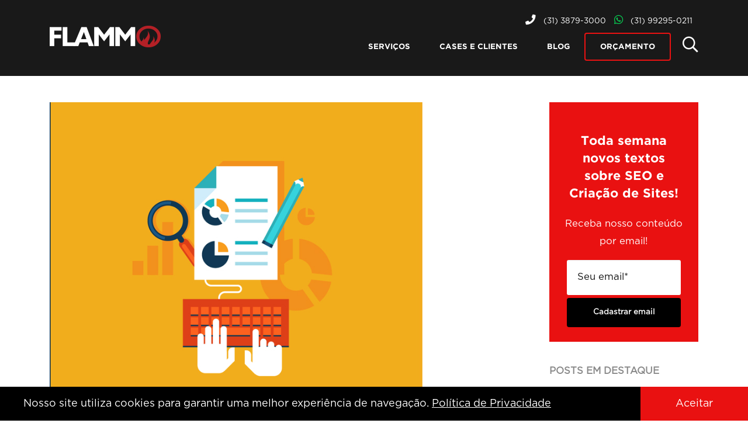

--- FILE ---
content_type: text/html; charset=UTF-8
request_url: https://flammo.com.br/blog/saiba-o-que-sao-testes-ab-e-como-isso-pode-ajudar-o-seu-negocio/
body_size: 17631
content:
<!doctype html><html lang="pt-BR"><head><meta charset="UTF-8"><meta name="viewport" content="width=device-width, initial-scale=1"><link rel="stylesheet" id="ao_optimized_gfonts" href="https://fonts.googleapis.com/css?family=Noto+Serif%3A400%2C400italic%2C700%2C700italic&amp;display=swap" /><link rel="profile" href="http://gmpg.org/xfn/11"> <script>@font-face{font-family:'GothamBold';font-display:swap;src:url("../webfonts/Gotham-Bold.eot");src:url("../webfonts/Gotham-Bold.eot") format("embedded-opentype"),url("../webfonts/Gotham-Bold.woff") format("woff"),url("../webfonts/Gotham-Bold.ttf") format("truetype"),url("../webfonts/Gotham-Bold.svg#GothamBold") format("svg")}@font-face{font-family:'GothamBook';font-display:swap;src:url("../webfonts/Gotham-Book.eot");src:url("../webfonts/Gotham-Book.eot") format("embedded-opentype"),url("../webfonts/Gotham-Book.woff") format("woff"),url("../webfonts/Gotham-Book.ttf") format("truetype"),url("../webfonts/Gotham-Book.svg#GothamBook") format("svg")}body{font-family:"GothamBook";font-size:12.5pt;color:#111}button,input,textarea{font-family:"GothamBook"}img.lazy{opacity:0}.small-text{font-size:0.8em}.cover-bg{background:no-repeat center center;-webkit-background-size:cover;-moz-background-size:cover;-o-background-size:cover;background-size:cover}.white-bg{background-color:#FFF}.text-center{text-align:center!important}.text-left{text-align:left!important}.btn,form.default button{color:#FFF;background-color:#e91111;padding:20px 50px;text-transform:uppercase;font-weight:600;border:none;border-radius:35px;margin:20px 0 0;font-family:"GothamBook";font-size:1em;text-decoration:none;display:inline-block}.btn:visited,form.default button:visited{outline:none;color:#fff;text-decoration:none}.site-header{background:#FFF;padding:30px 0}.site-branding{margin:0}.menu-toggle{padding:0;color:#FFF;background:transparent;border:none;margin:-15px 0 0;position:absolute;top:50%;right:15px;font-size:30px;display:none}.main-navigation{text-align:right}.main-navigation ul{justify-content:flex-end}.main-navigation ul li{display:inline-flex}.main-navigation a{color:#111;padding:0.7em;line-height:normal}form.default .input-wrapper{display:block;margin:0 0 15px;position:relative;border-radius:3px;background:#EEE;color:#666;padding:5px 10px;box-shadow:inset 0px 1px 1px 0px rgba(50,50,50,0.1);border:solid 1px #CCC}form.default .input-wrapper input,form.default .input-wrapper textarea{border:none;background:transparent;color:#111;height:40px;width:100%;font-family:"GothamBook";font-size:12.5pt;border-radius:0;display:block}form.default .input-wrapper textarea{height:115px;resize:none}form.default ::-webkit-input-placeholder{color:#111;font-family:"GothamBook"}form.default ::-moz-placeholder{color:#111;font-family:"GothamBook"}form.default :-ms-input-placeholder{color:#111;font-family:"GothamBook"}form.default :-moz-placeholder{color:#111;font-family:"GothamBook"}form.default input:-webkit-autofill{color:#111!important;-webkit-box-shadow:0 0 0 1000px #FFF inset!important;-webkit-text-fill-color:#111!important}form.default .label-text{margin-bottom:5px;display:block;text-align:left}.entry-content{margin:0}.entry-content h2,.entry-content h3{color:#e91111;line-height:normal}.entry-content a{color:#e91111}.entry-content .btn{color:#FFF}#flammo-loading{position:fixed;width:100%;height:100%;z-index:9999;top:0;left:0;display:none}#flammo-loading::before{content:'';position:absolute;top:0;right:0;bottom:0;left:0;background-color:rgba(0,0,0,0.25)}@keyframes spin{from{transform:rotate(0deg)}to{transform:rotate(359deg)}}#flammo-loading::after{content:"";position:absolute;border-width:3px;border-style:solid;border-color:transparent #fff #fff;border-radius:50%;width:24px;height:24px;top:calc(50% - 12px);left:calc(50% - 12px);animation:2s linear 0s normal none infinite running spin;filter:drop-shadow(0 0 2 rgba(0,0,0,0.33))}.flammo-lightbox-wrapper{position:fixed;top:0;left:0;width:100%;height:100%;z-index:888;overflow:auto;display:none;padding:0 0 100px}.flammo-lightbox{background:#FFF;margin:100px 0 0;position:relative;display:none;float:left;width:100%;color:#666;text-align:center;padding:30px}#mask{position:fixed;top:0;right:0;bottom:0;left:0;height:100%;width:100%;margin:0;padding:0;background:#000;opacity:.80;filter:alpha(opacity=80);-moz-opacity:0.80;z-index:777;overflow:auto;display:none}.flammo-close-lightbox{position:absolute;top:10px;right:10px;display:block;color:#333;font-size:18px;line-height:18px}.flammo-container,.entry-content .flammo-container{padding:60px 0}.flammo-container .flammo-slick,.entry-content .flammo-container .flammo-slick{margin-bottom:45px}.flammo-container .flammo-description,.entry-content .flammo-container .flammo-description{margin:0 0 30px}.flammo-container .flammo-description p:first-of-type,.entry-content .flammo-container .flammo-description p:first-of-type{margin-top:0}.flammo-container .flammo-description p:last-of-type,.entry-content .flammo-container .flammo-description p:last-of-type{margin-bottom:0}.flammo-container-default,.entry-content .flammo-container-default{width:100%;max-width:none;margin:0;background-repeat:no-repeat;line-height:1.4em}.flammo-container-default .content-title,.entry-content .flammo-container-default .content-title{font-size:1.2em}.flammo-container-default .content-image,.entry-content .flammo-container-default .content-image{margin:7.5px 0}.hentry,.page .hentry{margin:0}.entry-content>*{margin-top:50px;margin-bottom:50px}.entry-content .alignright{float:right;margin:1em 0 1em 3em}.entry-content h1,.entry-content h2,.entry-content h3{clear:none}@media (max-width:991.98px){.menu-toggle{display:block}.site-header .main-navigation{display:none;padding:1em 0;background:#e91111;margin:0;position:absolute;left:0;top:0;width:100%}.site-header .main-navigation ul li{display:block;text-align:center;margin:0.5em 0}.site-header .main-navigation a{font-size:1.1em;color:#FFF}.site-header .site-branding{margin:0 50px}}@media (min-width:992px) and (max-width:1200px){.main-navigation{display:block!important}}@media (min-width:1200px){.main-navigation{display:block!important}}html{box-sizing:border-box;-ms-overflow-style:scrollbar}*,::after,::before{box-sizing:inherit}.container{width:100%;padding-right:15px;padding-left:15px;margin-right:auto;margin-left:auto}@media (min-width:576px){.container{max-width:540px}}@media (min-width:768px){.container{max-width:720px}}@media (min-width:992px){.container{max-width:960px}}@media (min-width:1200px){.container{max-width:1140px}}.row{display:-ms-flexbox;display:flex;-ms-flex-wrap:wrap;flex-wrap:wrap;margin-right:-15px;margin-left:-15px}.col,.col-12,.col-lg-3,.col-lg-4,.col-lg-8,.col-md-12,.col-md-5,.col-md-6{position:relative;width:100%;padding-right:15px;padding-left:15px}.col{-ms-flex-preferred-size:0;flex-basis:0;-ms-flex-positive:1;flex-grow:1;max-width:100%}.col-12{-ms-flex:0 0 100%;flex:0 0 100%;max-width:100%}@media (min-width:768px){.col-md-5{-ms-flex:0 0 41.666667%;flex:0 0 41.666667%;max-width:41.666667%}.col-md-6{-ms-flex:0 0 50%;flex:0 0 50%;max-width:50%}.col-md-12{-ms-flex:0 0 100%;flex:0 0 100%;max-width:100%}}@media (min-width:992px){.col-lg-3{-ms-flex:0 0 25%;flex:0 0 25%;max-width:25%}.col-lg-4{-ms-flex:0 0 33.333333%;flex:0 0 33.333333%;max-width:33.333333%}.col-lg-8{-ms-flex:0 0 66.666667%;flex:0 0 66.666667%;max-width:66.666667%}}.justify-content-center{-ms-flex-pack:center!important;justify-content:center!important}.align-items-center{-ms-flex-align:center!important;align-items:center!important}h1,h2,h3,strong{font-family:"GothamBold"}.btn,form.default button{border-radius:5px}.site-header{position:fixed;top:0;left:0;width:100%;background:transparent;z-index:50;padding:0}.site-header>.container>.row{height:130px}.site-header .site-branding{text-align:left;line-height:normal}.site-header .main-navigation a{color:#FFF;text-transform:uppercase;font-size:0.8em;line-height:0.8em;font-family:"GothamBold";font-weight:normal;padding:17px 25px}.site-header .main-navigation .highlight a{border:solid 2px #e91111;border-radius:4px}.site-header .main-navigation .search-btn{font-size:2em;padding:0 0 0 20px;display:none}.site-header .main-navigation .search-btn a{padding:0}.site-header .main-navigation .search-btn a i{margin:0 0 -5px;float:left}.entry-content .container-destaque{padding-top:128px;color:#FFF;background-color:#000}.entry-content .container-destaque .flammo-description{width:45%;font-size:1.1em}.entry-content .container-destaque .flammo-description h1,.entry-content .container-destaque .flammo-description h2{color:#FFF}.entry-content .container-destaque .flammo-description h1{font-family:"GothamBook";font-size:2.1em;font-weight:400}.entry-content .container-destaque .flammo-description h2{font-size:1em;font-family:"GothamBook"}.entry-content .container-destaque .flammo-description .selo-10{position:absolute;bottom:0;right:0}.entry-content .container-motivos-chamada{padding:0;margin:0}.entry-content .container-motivos-chamada .flammo-slick{margin:0}.entry-content .container-motivos-chamada .slick-row>.row>.col{border-left:solid 1px #f4f4f4;border-right:solid 1px #f4f4f4;background:#FFF;text-align:center;padding:40px 30px}.entry-content .container-motivos-chamada .flammo-container-content .content-image{height:100px}#cotacao h2{font-size:1.4em;font-family:"GothamBold";color:#000;line-height:normal;margin:0 30px 30px}#cotacao .flammo-lightbox-align{max-width:640px;margin:0 auto}#cotacao form.default .input-wrapper{border:none}#cotacao form.default .input-wrapper textarea{height:128px}#cotacao form.default .label-text{font-size:0.9em;line-height:normal}#cotacao .flammo-lightbox{padding:45px 15px;border-radius:5px}#cotacao .flammo-close-lightbox{top:15px;right:15px}@media (max-width:991.98px){.site-main .text-left{text-align:center!important}.site-header .site-branding{text-align:center;z-index:1;position:relative}.site-header .main-navigation{background:#000;padding:100px 45px 45px;font-size:1.5em;position:fixed;z-index:0}.site-header .menu-toggle{z-index:1}.site-header .custom-logo-link{margin-top:15px}.entry-content .alignright{max-width:100%!important}.entry-content .container-destaque .flammo-description{width:100%}.entry-content .container-destaque .flammo-description .selo-10{bottom:-140px;left:50%;margin:0 0 0 -80px;max-width:160px!important;z-index:1}.entry-content .container-destaque .flammo-description h1,.entry-content .container-destaque .flammo-description h2{font-size:1.6em}.entry-content .container-motivos-chamada .slick-row>.row>.col:first-child{padding-top:100px}.entry-content .container-motivos-chamada .slick-row>.row>.col{border-bottom:solid 2px #f4f4f4}}@media (max-width:575.98px){.site-header .main-navigation a{line-height:1.2em}}</script> <link media="all" href="https://flammo.com.br/app/cache/autoptimize/css/autoptimize_3e69b9db1bc2ca3605a2b8daae2ad10a.css" rel="stylesheet" /><title>Saiba o que são testes A/B</title><meta name="description" content="A única forma de ouvir o mercado e não se basear apenas em achismo é através de testes A/B. Veja o que significa essa ferramenta e como ela pode ajudar!"/><meta name="robots" content="max-snippet:-1, max-image-preview:large, max-video-preview:-1"/><link rel="canonical" href="https://flammo.com.br/blog/saiba-o-que-sao-testes-ab-e-como-isso-pode-ajudar-o-seu-negocio/" /><meta property="og:locale" content="pt_BR" /><meta property="og:type" content="article" /><meta property="og:title" content="Saiba o que são testes A/B" /><meta property="og:description" content="A única forma de ouvir o mercado e não se basear apenas em achismo é através de testes A/B. Veja o que significa essa ferramenta e como ela pode ajudar!" /><meta property="og:url" content="https://flammo.com.br/blog/saiba-o-que-sao-testes-ab-e-como-isso-pode-ajudar-o-seu-negocio/" /><meta property="og:site_name" content="Flammo" /><meta property="article:section" content="Marketing Digital" /><meta property="article:published_time" content="2016-02-02T15:22:05+00:00" /><meta property="article:modified_time" content="2018-08-29T13:46:11+00:00" /><meta property="og:updated_time" content="2018-08-29T13:46:11+00:00" /><meta property="og:image" content="https://flammo.com.br/app/uploads/2016/02/b-e-como-isso-pode-ajudar-o-seu-negocio6966.jpg" /><meta property="og:image:secure_url" content="https://flammo.com.br/app/uploads/2016/02/b-e-como-isso-pode-ajudar-o-seu-negocio6966.jpg" /><meta property="og:image:width" content="709" /><meta property="og:image:height" content="561" /><meta name="twitter:card" content="summary_large_image" /><meta name="twitter:description" content="A única forma de ouvir o mercado e não se basear apenas em achismo é através de testes A/B. Veja o que significa essa ferramenta e como ela pode ajudar!" /><meta name="twitter:title" content="Saiba o que são testes A/B" /><meta name="twitter:image" content="https://flammo.com.br/app/uploads/2016/02/b-e-como-isso-pode-ajudar-o-seu-negocio6966.jpg" /><link rel='dns-prefetch' href='//cdn.jsdelivr.net' /><link rel='dns-prefetch' href='//s.w.org' /><link href='https://fonts.gstatic.com' crossorigin='anonymous' rel='preconnect' /><link rel="alternate" type="application/rss+xml" title="Feed para Flammo &raquo;" href="https://flammo.com.br/feed/" /><link rel="alternate" type="application/rss+xml" title="Feed de comentários para Flammo &raquo;" href="https://flammo.com.br/comments/feed/" /><link rel="alternate" type="application/rss+xml" title="Feed de comentários para Flammo &raquo; Saiba o que são testes A/B e como isso pode ajudar o seu negócio" href="https://flammo.com.br/blog/saiba-o-que-sao-testes-ab-e-como-isso-pode-ajudar-o-seu-negocio/feed/" /> <script type="text/javascript">window._wpemojiSettings = {"baseUrl":"https:\/\/s.w.org\/images\/core\/emoji\/12.0.0-1\/72x72\/","ext":".png","svgUrl":"https:\/\/s.w.org\/images\/core\/emoji\/12.0.0-1\/svg\/","svgExt":".svg","source":{"concatemoji":"https:\/\/flammo.com.br\/wp\/wp-includes\/js\/wp-emoji-release.min.js?ver=5.3.2"}};
			!function(e,a,t){var r,n,o,i,p=a.createElement("canvas"),s=p.getContext&&p.getContext("2d");function c(e,t){var a=String.fromCharCode;s.clearRect(0,0,p.width,p.height),s.fillText(a.apply(this,e),0,0);var r=p.toDataURL();return s.clearRect(0,0,p.width,p.height),s.fillText(a.apply(this,t),0,0),r===p.toDataURL()}function l(e){if(!s||!s.fillText)return!1;switch(s.textBaseline="top",s.font="600 32px Arial",e){case"flag":return!c([127987,65039,8205,9895,65039],[127987,65039,8203,9895,65039])&&(!c([55356,56826,55356,56819],[55356,56826,8203,55356,56819])&&!c([55356,57332,56128,56423,56128,56418,56128,56421,56128,56430,56128,56423,56128,56447],[55356,57332,8203,56128,56423,8203,56128,56418,8203,56128,56421,8203,56128,56430,8203,56128,56423,8203,56128,56447]));case"emoji":return!c([55357,56424,55356,57342,8205,55358,56605,8205,55357,56424,55356,57340],[55357,56424,55356,57342,8203,55358,56605,8203,55357,56424,55356,57340])}return!1}function d(e){var t=a.createElement("script");t.src=e,t.defer=t.type="text/javascript",a.getElementsByTagName("head")[0].appendChild(t)}for(i=Array("flag","emoji"),t.supports={everything:!0,everythingExceptFlag:!0},o=0;o<i.length;o++)t.supports[i[o]]=l(i[o]),t.supports.everything=t.supports.everything&&t.supports[i[o]],"flag"!==i[o]&&(t.supports.everythingExceptFlag=t.supports.everythingExceptFlag&&t.supports[i[o]]);t.supports.everythingExceptFlag=t.supports.everythingExceptFlag&&!t.supports.flag,t.DOMReady=!1,t.readyCallback=function(){t.DOMReady=!0},t.supports.everything||(n=function(){t.readyCallback()},a.addEventListener?(a.addEventListener("DOMContentLoaded",n,!1),e.addEventListener("load",n,!1)):(e.attachEvent("onload",n),a.attachEvent("onreadystatechange",function(){"complete"===a.readyState&&t.readyCallback()})),(r=t.source||{}).concatemoji?d(r.concatemoji):r.wpemoji&&r.twemoji&&(d(r.twemoji),d(r.wpemoji)))}(window,document,window._wpemojiSettings);</script> <link rel='stylesheet' id='slick-css'  href='//cdn.jsdelivr.net/npm/slick-carousel@1.8.1/slick/slick.css?ver=5.3.2' type='text/css' media='all' /> <script type='text/javascript' src='https://flammo.com.br/wp/wp-includes/js/jquery/jquery.js?ver=1.12.4-wp'></script> <script type='text/javascript'>var wpp_params = {"sampling_active":"0","sampling_rate":"100","ajax_url":"https:\/\/flammo.com.br\/wp-json\/wordpress-popular-posts\/v1\/popular-posts","ID":"453","token":"b71d5a0fbb","debug":""};</script> <script type='text/javascript' defer='defer' src='//cdn.jsdelivr.net/npm/slick-carousel@1.8.1/slick/slick.min.js?ver=5.3.2'></script> <link rel='https://api.w.org/' href='https://flammo.com.br/wp-json/' /><link rel="EditURI" type="application/rsd+xml" title="RSD" href="https://flammo.com.br/wp/xmlrpc.php?rsd" /><link rel="wlwmanifest" type="application/wlwmanifest+xml" href="https://flammo.com.br/wp/wp-includes/wlwmanifest.xml" /><meta name="generator" content="WordPress 5.3.2" /><link rel='shortlink' href='https://flammo.com.br/?p=453' /><link rel="alternate" type="application/json+oembed" href="https://flammo.com.br/wp-json/oembed/1.0/embed?url=https%3A%2F%2Fflammo.com.br%2Fblog%2Fsaiba-o-que-sao-testes-ab-e-como-isso-pode-ajudar-o-seu-negocio%2F" /><link rel="alternate" type="text/xml+oembed" href="https://flammo.com.br/wp-json/oembed/1.0/embed?url=https%3A%2F%2Fflammo.com.br%2Fblog%2Fsaiba-o-que-sao-testes-ab-e-como-isso-pode-ajudar-o-seu-negocio%2F&#038;format=xml" />  <script type="application/ld+json">{"@context":"http:\/\/schema.org\/","@type":"BlogPosting","mainEntityOfPage":{"@type":"WebPage","@id":"https:\/\/flammo.com.br\/blog\/saiba-o-que-sao-testes-ab-e-como-isso-pode-ajudar-o-seu-negocio\/"},"url":"https:\/\/flammo.com.br\/blog\/saiba-o-que-sao-testes-ab-e-como-isso-pode-ajudar-o-seu-negocio\/","headline":"Saiba o que são testes A\/B e como isso pode ajudar o seu...","datePublished":"2016-02-02T15:22:05-02:00","dateModified":"2018-08-29T10:46:11-03:00","publisher":{"@type":"Organization","@id":"https:\/\/flammo.com.br\/#organization","name":"Flammo Comunicação Online","logo":{"@type":"ImageObject","url":"https:\/\/flammo.com.br\/app\/uploads\/2018\/07\/flammo-logo.png","width":600,"height":60}},"image":{"@type":"ImageObject","url":"https:\/\/flammo.com.br\/app\/uploads\/2016\/02\/b-e-como-isso-pode-ajudar-o-seu-negocio6966.jpg","width":709,"height":561},"articleSection":"Marketing Digital","description":"O marketing digital é um segmento da comunicação que têm seus métodos de funcionamento e suas boas práticas bastante difundidas. Acontece que nenhuma das metodologias divulgadas pela web é absoluta e infalível. Todas elas apresentam seus padrões e recomendações, mas, na prática, cada empresa tem seu próprio público, que,","author":{"@type":"Person","name":"Equipe Flammo","url":"https:\/\/flammo.com.br\/author\/admin\/"}}</script> <link rel="pingback" href="https://flammo.com.br/wp/xmlrpc.php">  <script type="application/ld+json">{
    "@context": "http://schema.org",
    "@type": "BreadcrumbList",
    "itemListElement": [
        {
            "@type": "ListItem",
            "position": 1,
            "item": {
                "@id": "https://flammo.com.br/wp",
                "name": "Home"
            }
        },
        {
            "@type": "ListItem",
            "position": 2,
            "item": {
                "@id": "https://flammo.com.br/blog/",
                "name": "Blog"
            }
        },
        {
            "@type": "ListItem",
            "position": 3,
            "item": {
                "@id": "https://flammo.com.br/blog/saiba-o-que-sao-testes-ab-e-como-isso-pode-ajudar-o-seu-negocio/",
                "name": "Saiba o que s\u00e3o testes A/B e como isso pode ajudar o seu neg\u00f3cio",
                "image": "https://flammo.com.br/app/uploads/2016/02/b-e-como-isso-pode-ajudar-o-seu-negocio6966.jpg"
            }
        }
    ]
}</script> <link rel="icon" href="https://flammo.com.br/app/uploads/2018/07/cropped-i-flammo-150x150.png" sizes="32x32" /><link rel="icon" href="https://flammo.com.br/app/uploads/2018/07/cropped-i-flammo-300x300.png" sizes="192x192" /><link rel="apple-touch-icon-precomposed" href="https://flammo.com.br/app/uploads/2018/07/cropped-i-flammo-300x300.png" /><meta name="msapplication-TileImage" content="https://flammo.com.br/app/uploads/2018/07/cropped-i-flammo-300x300.png" /> <noscript><style id="rocket-lazyload-nojs-css">.rll-youtube-player, [data-lazy-src]{display:none !important;}</style></noscript> <script type="text/javascript">jQuery(document).ready(function($) {
			$.data(document.body, 'ajax-url', 'https://flammo.com.br/wp/wp-admin/admin-ajax.php');
		});</script> <link rel="preconnect" href="//connect.facebook.net" crossorigin><link rel="preconnect" href="https://www.gstatic.com"  crossorigin><link rel="preload" as="font" href="https://flammo.com.br/app/themes/flammo-2019/webfonts/Gotham-Bold.woff" crossorigin><link rel="preload" as="font" href="https://flammo.com.br/app/themes/flammo-2019/webfonts/fa-brands-400.woff2" crossorigin><link rel="preload" as="font" href="https://flammo.com.br/app/themes/flammo-2019/webfonts/fa-solid-900.woff2" crossorigin><link rel="preload" as="font" href="https://flammo.com.br/app/themes/flammo-2019/webfonts/Gotham-Book.woff" crossorigin>  <script>(function(w,d,s,l,i){w[l]=w[l]||[];w[l].push({'gtm.start': 
	new Date().getTime(),event:'gtm.js'});var f=d.getElementsByTagName(s)[0], 
	j=d.createElement(s),dl=l!='dataLayer'?'&l='+l:'';j.async=true;j.src= 
	'https://www.googletagmanager.com/gtm.js?id='+i+dl;f.parentNode.insertBefore(j,f); 
	})(window,document,'script','dataLayer','GTM-WP7VWM2');</script> </head><body class="post-template-default single single-post postid-453 single-format-standard wp-custom-logo wp-embed-responsive blog"> <noscript><iframe src="https://www.googletagmanager.com/ns.html?id=GTM-WP7VWM2"; 
 height="0" width="0" style="display:none;visibility:hidden"></iframe></noscript><div id="page" class="site"> <a class="skip-link screen-reader-text" href="#primary">Ir para conteúdo</a><header id="masthead" class="site-header"><div class="container"><div class="row align-items-center"><div class="col-lg-3"><div class="site-branding"> <a href="https://flammo.com.br/" class="custom-logo-link" rel="home"><img width="190" height="37" src="data:image/svg+xml,%3Csvg%20xmlns='http://www.w3.org/2000/svg'%20viewBox='0%200%20190%2037'%3E%3C/svg%3E" class="custom-logo" alt="Flammo" data-lazy-src="https://flammo.com.br/app/uploads/2019/04/logo.png" /><noscript><img width="190" height="37" src="https://flammo.com.br/app/uploads/2019/04/logo.png" class="custom-logo" alt="Flammo" /></noscript></a></div> <button class="menu-toggle" aria-controls="primary-menu" aria-expanded="false"><i class="fa fa-bars"></i></button></div><div class="col"><div class="header-text"><p><a href="tel:+553138793000" title="Telefone" target="_blank"><i class="fa fa-phone" ></i> (31) 3879-3000 </a> <a href="https://api.whatsapp.com/send?phone=5531992950211&text=Ol%C3%A1!%20Entrei%20no%20site%20da%20Flammo%20e%20gostaria%20de%20conversar%20sobre%20uma%20demanda%20de%20marketing%20digital." title="" target="_blank"><i class="fab fa-whatsapp" ></i> (31) 99295-0211</a></p></div><nav id="site-navigation" class="main-navigation"><div class="menu-principal-container"><ul id="primary-menu" class="menu"><li id="menu-item-5542" class="scroll-link menu-item menu-item-type-custom menu-item-object-custom menu-item-home menu-item-has-children menu-item-5542"><a href="https://flammo.com.br/#servicos">Serviços</a><ul class="sub-menu"><li id="menu-item-7408" class="scroll-link menu-item menu-item-type-custom menu-item-object-custom menu-item-home menu-item-7408"><a href="https://flammo.com.br/#criacao-de-sites">Criação de Sites</a></li><li id="menu-item-7409" class="scroll-link menu-item menu-item-type-custom menu-item-object-custom menu-item-home menu-item-7409"><a href="https://flammo.com.br/#seo-e-otimizacao-de-sites">SEO</a></li><li id="menu-item-7410" class="scroll-link menu-item menu-item-type-custom menu-item-object-custom menu-item-home menu-item-7410"><a href="https://flammo.com.br/#links-patrocinados">Tráfego Pago</a></li></ul></li><li id="menu-item-5553" class="scroll-link menu-item menu-item-type-custom menu-item-object-custom menu-item-home menu-item-5553"><a href="https://flammo.com.br/#clientes">Cases e Clientes</a></li><li id="menu-item-394" class="menu-item menu-item-type-post_type menu-item-object-page current_page_parent menu-item-394"><a href="https://flammo.com.br/blog/">Blog</a></li><li id="menu-item-5560" class="btn-lightbox highlight menu-item menu-item-type-custom menu-item-object-custom menu-item-5560"><a href="#cotacao">Orçamento</a></li><li id="menu-item-5765" class="search-btn menu-item menu-item-type-custom menu-item-object-custom menu-item-5765"><a href="#search-overlay"><i class="far fa-search"></i></a></li></ul></div></nav></div></div></div></header><div class="box-cookies hide"><p class="msg-cookies">Nosso site utiliza cookies para garantir uma melhor experiência de navegação. <a href="/politica-de-privacidade">Política de Privacidade</a></p> <button class="btn-cookies">Aceitar</button></div> <script>(() => {
			if (!localStorage.pureJavaScriptCookies) {
				document.querySelector(".box-cookies").classList.remove('hide');
			}
			
			const acceptCookies = () => {
				document.querySelector(".box-cookies").classList.add('hide');
				localStorage.setItem("pureJavaScriptCookies", "accept");
			};
			
			const btnCookies = document.querySelector(".btn-cookies");
			
			btnCookies.addEventListener('click', acceptCookies);
			})();</script> <main id="primary" class="site-main"><div class="container"><div class="row"><div class="col-12 col-lg-9"><article id="post-453" class="post-453 post type-post status-publish format-standard has-post-thumbnail hentry category-marketing-digital"><div class="post-single-header-wrapper"><div class="post-thumbnail"> <img width="638" height="505" src="data:image/svg+xml,%3Csvg%20xmlns='http://www.w3.org/2000/svg'%20viewBox='0%200%20638%20505'%3E%3C/svg%3E" class="attachment-post-single size-post-single wp-post-image" alt="Saiba o que são testes A/B e como isso pode ajudar o seu negócio" data-lazy-srcset="https://flammo.com.br/app/uploads/2016/02/b-e-como-isso-pode-ajudar-o-seu-negocio6966.jpg 709w, https://flammo.com.br/app/uploads/2016/02/b-e-como-isso-pode-ajudar-o-seu-negocio6966-300x237.jpg 300w" data-lazy-sizes="(max-width: 638px) 100vw, 638px" data-lazy-src="https://flammo.com.br/app/uploads/2016/02/b-e-como-isso-pode-ajudar-o-seu-negocio6966.jpg" /><noscript><img width="638" height="505" src="https://flammo.com.br/app/uploads/2016/02/b-e-como-isso-pode-ajudar-o-seu-negocio6966.jpg" class="attachment-post-single size-post-single wp-post-image" alt="Saiba o que são testes A/B e como isso pode ajudar o seu negócio" srcset="https://flammo.com.br/app/uploads/2016/02/b-e-como-isso-pode-ajudar-o-seu-negocio6966.jpg 709w, https://flammo.com.br/app/uploads/2016/02/b-e-como-isso-pode-ajudar-o-seu-negocio6966-300x237.jpg 300w" sizes="(max-width: 638px) 100vw, 638px" /></noscript></div></div><header class="entry-header"><h1 class="entry-title">Saiba o que são testes A/B e como isso pode ajudar o seu negócio</h1><div class="post-meta-info"><div class="post-meta-avatar"><img src="data:image/svg+xml,%3Csvg%20xmlns='http://www.w3.org/2000/svg'%20viewBox='0%200%2096%2096'%3E%3C/svg%3E" width="96" height="96" alt="Equipe Flammo" class="avatar avatar-96 wp-user-avatar wp-user-avatar-96 alignnone photo" data-lazy-src="https://flammo.com.br/app/uploads/2018/06/logoflammo-150x150.png" /><noscript><img src="https://flammo.com.br/app/uploads/2018/06/logoflammo-150x150.png" width="96" height="96" alt="Equipe Flammo" class="avatar avatar-96 wp-user-avatar wp-user-avatar-96 alignnone photo" /></noscript></div><div class="post-meta-author-date-wrapper"><div class="post-meta-author">Por <a href="https://flammo.com.br/author/admin/">Equipe Flammo</a></div><div class="post-meta-date">2 de fevereiro de 2016</div></div></div></header><div class="entry-content"><p>O marketing digital é um segmento da comunicação que têm seus métodos de funcionamento e suas boas práticas bastante difundidas. Acontece que nenhuma das metodologias divulgadas pela web é absoluta e infalível. Todas elas apresentam seus padrões e recomendações, mas, na prática, cada empresa tem seu próprio público, que, com suas particularidades, vai determinar o que de fato funciona.</p><p>A única forma de ouvir o mercado e não se basear apenas em achismo é através de testes A/B. Neste post, vamos te mostrar o que significa essa ferramenta e como ela pode ajudar seu negócio!</p><h2>O que são testes A/B?</h2><p>Antes de continuar vamos à definição do que significa o termo. Um teste A/B é um tipo de experimento de marketing que consiste em dividir o tráfego de uma página do site entre duas versões: a original que já estava online e uma variação dela. Nesse caso, a variação é a <a href="https://flammo.com.br/blog/6-dicas-para-fazer-uma-landing-page-que-converte/" data-cke-saved-href="https://flammo.com.br/blog/6-dicas-para-fazer-uma-landing-page-que-converte/"><span style="text-decoration: underline;">versão da landing page</span></a> que contém a mudança que você quer testar: a posição de um elemento, uma foto ou a cor de um botão, por exemplo. O objetivo é testar qual das duas opções traz mais resultado para a empresa.</p><h2>Por que usar testes A/B?</h2><p>O primeiro motivo para fazer testes A/B é a possibilidade de ver a reação do seu público sobre aquilo que antes era apenas uma hipótese sua. Empreendedores costumam achar que sabem tudo sobre seu mercado, e isso é um grande erro. Fazer um experimento como esse é uma forma de efetivamente mostrar sua ideia para uma fatia de seus clientes e observar qual a reação deles.</p><p>Além disso, os testes A/B, quando bem executados, trazem uma série de insights e melhorias na performance, e quem trabalha com marketing digital sabe que cada 0,5% conquistado de <a href="https://flammo.com.br/blog/4-dicas-para-aumentar-a-taxa-de-conversao-de-um-site/" data-cke-saved-href="https://flammo.com.br/blog/4-dicas-para-aumentar-a-taxa-de-conversao-de-um-site/"><span style="text-decoration: underline;">aumento em conversão</span></a> pode significar um grande aumento nos resultados no fim do mês.</p><h2>O que pode ser testado?</h2><p>Falando sobre <a href="https://flammo.com.br/blog/4-razoes-para-criar-um-site-novo-para-sua-empresa/" data-cke-saved-href="https://flammo.com.br/blog/4-razoes-para-criar-um-site-novo-para-sua-empresa/"><span style="text-decoration: underline;">uma página de um site</span></a>, podem existir vários elementos aptos a serem testados, e vamos listar aqui quais os mais comuns. Confira!</p><h3>Títulos e subtítulos</h3><p>Títulos são os primeiros elementos que um visitante vê, e, por isso, precisam atrair a atenção do usuário. Você pode testar formatos, abordagens e linguagem, por exemplo.</p><h3>Imagens e vídeos</h3><p>A parte visual é a próxima a chamar atenção na web, e vale muito a pena saber que tipo de imagem auxilia mais as conversões em seu site. O resultado pode ser surpreendente.</p><h3>Textos e formatos</h3><p>Toda página tem textos, desde os mais objetivos aos mais longos. Procure testar que tipo de texto converte mais, e isso inclui linguagem, formato, e, principalmente, a quantidade de textos.</p><h3>Cores e elementos visuais</h3><p>As cores são fundamentais no marketing, tanto é que existem estudos sobre a influência que elas exercem nas vendas. Um excelente motivo para você testar quais as cores dos elementos do site que mais influenciam seus resultados: desde o background até o botão de conversão.</p><h3>CTAs (call-to-action)</h3><p>Por fim, o famoso call-to-action. Ou seja, aquela frase ou expressão que chama o visitante a fazer aquilo que você quer que ele faça. Verbos e abordagens diferentes podem ser testados.</p><h2>Caso de sucesso: campanha do presidente Obama</h2><p>Durante a campanha de 2008, a equipe de Obama precisava coletar e-mails dos interessados em saber mais sobre o candidato, com objetivo de divulgar eventos para angariar orçamento. A ação que mais trouxe resultado começou com um teste A/B em que equipe de marketing colocou no ar 24 combinações diferentes: as variações eram baseadas em 6 imagens de fundo e 4 botões de conversão diferentes.</p><p>A <a href="https://flammo.com.br/blog/6-erros-que-prejudicam-a-sua-taxa-de-conversao/" data-cke-saved-href="https://flammo.com.br/blog/6-erros-que-prejudicam-a-sua-taxa-de-conversao/"><span style="text-decoration: underline;">taxa de conversão da página</span></a> original era de 8%, e a página vencedora do teste teve 11% de conversão. Isso significou um aumento de 40% na captura de interessados. O resultado em assinaturas da lista no fim da campanha foi de mais de 10 milhões, e se fosse mantida a página original antes do teste o número final teria sido de 7 milhões.</p><p>Agora é a hora de sua empresa investir também nos testes A/B. Gostou do nosso post e quer receber todo o nosso conteúdo em primeira mão? Assine nossa newsletter!</p><h2>Que ações de teste A/B você deve cobrar da sua agência?</h2><p>Agora que você já sabe como um teste A/B funciona, vamos ver alguns dos experimentos mais importantes para as estratégias de marketing digital. São procedimentos capazes de trazer benefícios para a sua empresa e que, portanto, você deve exigir da sua agência. Confira!</p><h3>1. Teste de conversão em páginas de e-commerce</h3><p>Anteriormente, demos o exemplo da cor do botão de comprar de uma página de e-commerce. Essa foi apenas uma possibilidade, já que podemos ir além e testar a efetividade de recursos como a recomendação de produtos, a disposição das avaliações, a quantidade de imagens, presença de vídeo demonstrativo e muito mais.</p><p>Ao executar um teste A/B para cada uma dessas variáveis, você saberá quais elementos permitem que as suas páginas gerem mais conversões, deixando-as otimizadas para intensificar as vendas.</p><h3>2. Testes de conteúdo</h3><p>Dentro de uma estratégia de <a href="https://flammo.com.br/blog/saiba-as-diferencas-entre-marketing-de-conteudo-inbound-e-automacao/">marketing de conteúdo</a>, uma das medidas mais utilizadas é manter um blog atualizado com informações úteis e completas. Nesse sentido, é essencial que os leitores se mantenham interessados nos seus textos, de modo a apreciar o seu material e retornar constantemente em busca de novidades.</p><p>Por isso, vale a pena realizar testes com elementos como o título dos artigos, a imagem de capa deles, o uso de imagens ao longo dos conteúdos, variações das chamadas para ação (trataremos sobre esse tema na próxima seção) dentro dos posts, entre outros.</p><h3>3. Testes de CTA</h3><p>Outro teste bastante útil é o de Calls to Action (CTA). A ideia é analisar qual chamada funciona melhor para que os usuários realizem uma ação desejada dentro do seu site, <a href="https://flammo.com.br/blog/5-dicas-poderosas-para-otimizar-landing-pages-e-aumentar-conversao/">landing page</a> ou blog.</p><p>Já que existem inúmeras maneiras de criar um CTA, é interessante testar variações de verbos, conjugações e extensão da frase. Por exemplo: “Assinar a newsletter” ou “Quero receber novidades por e-mail”, em que o objetivo é criar uma lista de usuários interessados em receber atualizações da empresa.</p><p>Talvez você tenha uma hipótese de qual opção funciona melhor, mas são as preferências da sua audiência que vão indicar qual das chamadas é de fato a mais atrativa.</p><h3>4. Testes de e-mail marketing</h3><p>Existem diversas variáveis no e-mail marketing com as quais podemos fazer experimentos nos testes A/B. Listamos abaixo as mais relevantes:</p><ul><li>assunto: é o que deve chamar mais atenção para que o usuário abra o seu e-mail;</li><li>conteúdo: a forma como você escreve o e-mail e insere os botões, links e CTAs influencia como os usuários engajam com as suas mensagens;</li><li>horário de envio: a hora e dia da semana em que você envia sua campanha de e-mail marketing também afetam o quanto as pessoas vão interagir com ela;</li><li>nome do remetente: é possível testar se seus clientes e leads são mais propensos a abrirem mensagens enviadas com o nome da empresa ou de uma pessoa no campo “De:”;</li><li>endereço do remetente: você também pode testar o próprio endereço de e-mail que vai aparecer nesse mesmo campo “De:”, como a variação entre um mais impessoal (contato@suaempresa.com.br) ou mais pessoal (seunome@suaempresa.com.br).</li></ul><h3>5. Testes de experiência do usuário</h3><p>Como está a navegação do seu site? Será que as opções do menu são intuitivas o suficiente? Os recursos funcionam corretamente para quem acessa de dispositivos móveis? As informações são claras e relevantes?</p><p>Todas essas questões se referem à facilidade de uso e são cruciais para determinar o quão significativa será a taxa de conversão das suas páginas. Por meio dos testes A/B, é possível entender melhor o comportamento das pessoas dentro do seu site e aprimorar a qualidade da <a href="https://flammo.com.br/blog/o-que-e-experiencia-do-usuario-e-como-ela-impacta-suas-vendas/">experiência do usuário</a>.</p><p>Podemos perceber, portanto, que investir em ações de teste A/B é uma excelente forma de melhorar a capacidade de conversão dos seus ativos digitais. Ao cobrar que a sua agência o auxilie a conduzir esses experimentos, você terá condições de compreender o que realmente funciona com o público e conseguir resultados muito mais expressivos com a sua estratégia.</p><p>Gostou do nosso post? Quer continuar se informando sobre táticas de marketing digital e maneiras de converter mais? Então, continue conosco. Leia o artigo que preparamos com dicas para <a href="https://flammo.com.br/blog/4-dicas-para-aumentar-a-taxa-de-conversao-de-um-site/">otimizar a taxa de conversão do seu site!</a></p><div class="flammo_banner_post_single"><a href="https://materiais.flammo.com.br/marketing-digital-o-passo-a-passo-completo" target="_blank"><img width="770" height="180" src="data:image/svg+xml,%3Csvg%20xmlns='http://www.w3.org/2000/svg'%20viewBox='0%200%20770%20180'%3E%3C/svg%3E" class="attachment-flammo_banner_single size-flammo_banner_single wp-post-image" alt="" data-lazy-srcset="https://flammo.com.br/app/uploads/2018/06/cta_mktiniciantes_flammo.jpg 770w, https://flammo.com.br/app/uploads/2018/06/cta_mktiniciantes_flammo-300x70.jpg 300w, https://flammo.com.br/app/uploads/2018/06/cta_mktiniciantes_flammo-768x180.jpg 768w, https://flammo.com.br/app/uploads/2018/06/cta_mktiniciantes_flammo-370x86.jpg 370w" data-lazy-sizes="(max-width: 770px) 100vw, 770px" data-lazy-src="https://flammo.com.br/app/uploads/2018/06/cta_mktiniciantes_flammo.jpg" /><noscript><img width="770" height="180" src="https://flammo.com.br/app/uploads/2018/06/cta_mktiniciantes_flammo.jpg" class="attachment-flammo_banner_single size-flammo_banner_single wp-post-image" alt="" srcset="https://flammo.com.br/app/uploads/2018/06/cta_mktiniciantes_flammo.jpg 770w, https://flammo.com.br/app/uploads/2018/06/cta_mktiniciantes_flammo-300x70.jpg 300w, https://flammo.com.br/app/uploads/2018/06/cta_mktiniciantes_flammo-768x180.jpg 768w, https://flammo.com.br/app/uploads/2018/06/cta_mktiniciantes_flammo-370x86.jpg 370w" sizes="(max-width: 770px) 100vw, 770px" /></noscript></a></div></div><footer class="entry-footer"> <span class="cat-links">Postado em <a href="https://flammo.com.br/category/marketing-digital/" rel="category tag">Marketing Digital</a></span></footer></article></div><div class="col-12 col-lg-3"><aside id="secondary" class="widget-area" role="complementary" aria-label="Blog Sidebar"><section id="custom_html-3" class="widget_text widget widget_custom_html"><div class="textwidget custom-html-widget"><div class="widget-news form-news-wrapper"><h3>Toda semana novos textos sobre SEO e Criação de Sites!</h3><p>Receba nosso conteúdo por email!</p><form id="fform-blog-home-0" action="https://flammo.com.br/wp/wp-admin/admin-ajax.php" class="default news-form"><div class="container"><div class="row justify-content-center"><div class="inputs-form-newsletter-wrapper"> <input type="hidden" name="action" value="fforms_send_email_action"> <input type="hidden" name="form" value="5521"> <input type="hidden" id="fforms_send_email_action_nonce" name="fforms_send_email_action_nonce" value="cc4d7bebc0" /><input type="hidden" name="_wp_http_referer" value="/blog/saiba-o-que-sao-testes-ab-e-como-isso-pode-ajudar-o-seu-negocio/" /><div class="col-12 col-md-12"><div class="input-wrapper" id="fform-5521-0-wrapper-email"><input  placeholder="Seu email*"  id="fform-5521-0-input-email" class="" type="email" name="form_data[Email]" required /></div></div></div><div class="button-form-newsletter-wrapper"> <button>Cadastrar email</button></div></div></div></form> <script>jQuery(document).ready(function($) {
		
        $('#fform-blog-home-0').validate({
            submitHandler: function(form) {
                $.ajax( {
                    url: $(form).attr('action'),
                    type: 'POST',
                    cache: false,
                    data: $(form).serialize(),
                    dataType : 'json',
                    beforeSend : function(){
                        $('#flammo-loading').fadeIn();
                    },
                    success: function(response) {
                        $('#fform-blog-home-0 input[type=text], #fform-blog-home-0 input[type=email], #fform-blog-home-0 select, #fform-blog-home-0 textarea').val('');
                        $('#fform-blog-home-0 .input-file+label span').html('');

                        if (response.error) {
                            show_alert(response.message);
                            $('#flammo-loading').fadeOut();
                        } else {
                            if (response.sucesso) {
                                window.location.href = response.sucesso;
                            } else {
                                show_alert(response.message);
                                $('#flammo-loading').fadeOut();

                                                            }
                        }
                    }
                });
            }
        });
    	});</script> </div></div></section><section id="custom_html-4" class="widget_text widget widget_custom_html"><h2 class="widget-title">Posts em destaque</h2><div class="textwidget custom-html-widget"><article id="post-3489" class="post-list post-sidebar post-3489 post type-post status-publish format-standard has-post-thumbnail hentry category-seo"><div class="post-thumbnail"> <a href="https://flammo.com.br/blog/orcamento-seo/"> <img width="540" height="390" src="data:image/svg+xml,%3Csvg%20xmlns='http://www.w3.org/2000/svg'%20viewBox='0%200%20540%20390'%3E%3C/svg%3E" class="attachment-post-list size-post-list wp-post-image" alt="Orçamento SEO: 12 itens essenciais" data-lazy-src="https://flammo.com.br/app/uploads/2018/11/orcamento-seo-itens-essenciais-540x390.jpg" /><noscript><img width="540" height="390" src="https://flammo.com.br/app/uploads/2018/11/orcamento-seo-itens-essenciais-540x390.jpg" class="attachment-post-list size-post-list wp-post-image" alt="Orçamento SEO: 12 itens essenciais" /></noscript> </a></div><header class="entry-header"><h2 class="entry-title"><a href="https://flammo.com.br/blog/orcamento-seo/" rel="bookmark">Orçamento SEO: 12 itens essenciais</a></h2></header><div class="entry-excerpt"> <a href="https://flammo.com.br/blog/orcamento-seo/">Vai buscar um orçamento SEO para sua empresa? Confira alguns itens que são essenciais para tomar a melhor decisão.</a></div></article><article id="post-3411" class="post-list post-sidebar post-3411 post type-post status-publish format-standard has-post-thumbnail hentry category-seo"><div class="post-thumbnail"> <a href="https://flammo.com.br/blog/anunciar-no-google-seo/"> <img width="540" height="390" src="data:image/svg+xml,%3Csvg%20xmlns='http://www.w3.org/2000/svg'%20viewBox='0%200%20540%20390'%3E%3C/svg%3E" class="attachment-post-list size-post-list wp-post-image" alt="Anunciar no Google ajuda o SEO" data-lazy-src="https://flammo.com.br/app/uploads/2018/11/anunciar-no-google-ajuda-o-seo-540x390.jpg" /><noscript><img width="540" height="390" src="https://flammo.com.br/app/uploads/2018/11/anunciar-no-google-ajuda-o-seo-540x390.jpg" class="attachment-post-list size-post-list wp-post-image" alt="Anunciar no Google ajuda o SEO" /></noscript> </a></div><header class="entry-header"><h2 class="entry-title"><a href="https://flammo.com.br/blog/anunciar-no-google-seo/" rel="bookmark">Anunciar no Google ajuda o SEO?</a></h2></header><div class="entry-excerpt"> <a href="https://flammo.com.br/blog/anunciar-no-google-seo/">Aparecer na busca orgânica exige muito trabalho. Mas será que anunciar no Google pode ser um atalho para o SEO?</a></div></article></div></section><section id="categories-2" class="widget widget_categories"><h2 class="widget-title">Categorias</h2><ul><li class="cat-item cat-item-44"><a href="https://flammo.com.br/category/seo/">SEO</a></li><li class="cat-item cat-item-45"><a href="https://flammo.com.br/category/cases/">Cases</a></li><li class="cat-item cat-item-16"><a href="https://flammo.com.br/category/links-patrocinados/">Links Patrocinados</a></li><li class="cat-item cat-item-4"><a href="https://flammo.com.br/category/criacao-de-sites/">Criação de Sites</a></li><li class="cat-item cat-item-14"><a href="https://flammo.com.br/category/marketing-digital/">Marketing Digital</a></li></ul></section></aside></div></div></div><div class="flammo-container related-posts-container grey-bg"><div class="container"><div class="row"><div class="col text-center"><span class="flammo-subtitle">Artigos relacionados</span></div></div><div class="row"><div class="col-12 col-lg-3 col-md-6"><article id="post-7761" class="post-list post-7761 post type-post status-publish format-standard has-post-thumbnail hentry category-marketing-digital"><div class="post-thumbnail"> <a href="https://flammo.com.br/blog/coronavirus-marketing/"> <img width="540" height="390" src="data:image/svg+xml,%3Csvg%20xmlns='http://www.w3.org/2000/svg'%20viewBox='0%200%20540%20390'%3E%3C/svg%3E" class="attachment-post-list size-post-list wp-post-image" alt="Coronavírus: o que fazer antes do marketing" data-lazy-src="https://flammo.com.br/app/uploads/2020/03/coronavirus-o-que-fazer-antes-do-marketing-540x390.jpg" /><noscript><img width="540" height="390" src="https://flammo.com.br/app/uploads/2020/03/coronavirus-o-que-fazer-antes-do-marketing-540x390.jpg" class="attachment-post-list size-post-list wp-post-image" alt="Coronavírus: o que fazer antes do marketing" /></noscript> </a></div><header class="entry-header"><h4 class="entry-title"><a href="https://flammo.com.br/blog/coronavirus-marketing/" rel="bookmark">Coronavírus: o que fazer antes do marketing</a></h4></header></article></div><div class="col-12 col-lg-3 col-md-6"><article id="post-3292" class="post-list post-3292 post type-post status-publish format-standard has-post-thumbnail hentry category-marketing-digital"><div class="post-thumbnail"> <a href="https://flammo.com.br/blog/acoes-de-marketing-digital/"> <img width="540" height="390" src="data:image/svg+xml,%3Csvg%20xmlns='http://www.w3.org/2000/svg'%20viewBox='0%200%20540%20390'%3E%3C/svg%3E" class="attachment-post-list size-post-list wp-post-image" alt="Ações de marketing digital: quais você deve fazer" data-lazy-src="https://flammo.com.br/app/uploads/2018/10/acoes-de-marketing-digital-540x390.jpg" /><noscript><img width="540" height="390" src="https://flammo.com.br/app/uploads/2018/10/acoes-de-marketing-digital-540x390.jpg" class="attachment-post-list size-post-list wp-post-image" alt="Ações de marketing digital: quais você deve fazer" /></noscript> </a></div><header class="entry-header"><h4 class="entry-title"><a href="https://flammo.com.br/blog/acoes-de-marketing-digital/" rel="bookmark">9 Ações de marketing digital para aumentar seus resultados e vendas</a></h4></header></article></div><div class="col-12 col-lg-3 col-md-6"><article id="post-2448" class="post-list post-2448 post type-post status-publish format-standard has-post-thumbnail hentry category-marketing-digital"><div class="post-thumbnail"> <a href="https://flammo.com.br/blog/a-ansiedade-vai-matar-o-seu-marketing-digital/"> <img width="540" height="390" src="data:image/svg+xml,%3Csvg%20xmlns='http://www.w3.org/2000/svg'%20viewBox='0%200%20540%20390'%3E%3C/svg%3E" class="attachment-post-list size-post-list wp-post-image" alt="A ansiedade vai matar o seu marketing digital" data-lazy-src="https://flammo.com.br/app/uploads/2018/07/a-ansiedade-vai-matar-seu-marketing-digital-540x390.jpg" /><noscript><img width="540" height="390" src="https://flammo.com.br/app/uploads/2018/07/a-ansiedade-vai-matar-seu-marketing-digital-540x390.jpg" class="attachment-post-list size-post-list wp-post-image" alt="A ansiedade vai matar o seu marketing digital" /></noscript> </a></div><header class="entry-header"><h4 class="entry-title"><a href="https://flammo.com.br/blog/a-ansiedade-vai-matar-o-seu-marketing-digital/" rel="bookmark">A ansiedade vai matar o seu marketing digital</a></h4></header></article></div><div class="col-12 col-lg-3 col-md-6"><article id="post-2332" class="post-list post-2332 post type-post status-publish format-standard has-post-thumbnail hentry category-marketing-digital"><div class="post-thumbnail"> <a href="https://flammo.com.br/blog/aprendizados-em-marketing-digital-nossa-caminhada-em-10-anos-de-agencia/"> <img width="540" height="390" src="data:image/svg+xml,%3Csvg%20xmlns='http://www.w3.org/2000/svg'%20viewBox='0%200%20540%20390'%3E%3C/svg%3E" class="attachment-post-list size-post-list wp-post-image" alt="Aprendizados em marketing digital: nossa caminhada em 10 anos de agência" data-lazy-src="https://flammo.com.br/app/uploads/2018/06/aprendizados-em-marketing-digital-540x390.jpg" /><noscript><img width="540" height="390" src="https://flammo.com.br/app/uploads/2018/06/aprendizados-em-marketing-digital-540x390.jpg" class="attachment-post-list size-post-list wp-post-image" alt="Aprendizados em marketing digital: nossa caminhada em 10 anos de agência" /></noscript> </a></div><header class="entry-header"><h4 class="entry-title"><a href="https://flammo.com.br/blog/aprendizados-em-marketing-digital-nossa-caminhada-em-10-anos-de-agencia/" rel="bookmark">Aprendizados em marketing digital: nossa caminhada em 10 anos de agência</a></h4></header></article></div></div></div></div><div class="container"><div class="row"><div class="col-12 col-lg-9"><div id="comments" class="comments-area"><div id="respond" class="comment-respond"><h3 id="reply-title" class="comment-reply-title">Deixe uma resposta <small><a rel="nofollow" id="cancel-comment-reply-link" href="/blog/saiba-o-que-sao-testes-ab-e-como-isso-pode-ajudar-o-seu-negocio/#respond" style="display:none;">Cancelar resposta</a></small></h3><form action="https://flammo.com.br/wp/wp-comments-post.php" method="post" id="commentform" class="comment-form" novalidate><p class="comment-notes"><span id="email-notes">O seu endereço de e-mail não será publicado.</span> Campos obrigatórios são marcados com <span class="required">*</span></p><p class="comment-form-comment"><label for="comment">Comentário</label><textarea id="comment" name="comment" cols="45" rows="8" maxlength="65525" required="required"></textarea></p><p class="comment-form-author"><label for="author">Nome <span class="required">*</span></label> <input id="author" name="author" type="text" value="" size="30" maxlength="245" required='required' /></p><p class="comment-form-email"><label for="email">E-mail <span class="required">*</span></label> <input id="email" name="email" type="email" value="" size="30" maxlength="100" aria-describedby="email-notes" required='required' /></p><p class="comment-form-url"><label for="url">Site</label> <input id="url" name="url" type="url" value="" size="30" maxlength="200" /></p><p class="form-submit"><input name="submit" type="submit" id="submit" class="submit" value="Publicar comentário" /> <input type='hidden' name='comment_post_ID' value='453' id='comment_post_ID' /> <input type='hidden' name='comment_parent' id='comment_parent' value='0' /></p><p style="display: none;"><input type="hidden" id="akismet_comment_nonce" name="akismet_comment_nonce" value="b66dd97265" /></p><p style="display: none;"><input type="hidden" id="ak_js" name="ak_js" value="36"/></p></form></div></div></div></div></div></main><footer id="colophon" class="site-footer"><div class="footer-menu-wrapper"><div class="container"><div class="row"><div class="col-lg-10 offset-lg-1 col"><div class="menu-footer-container"><ul id="footer-menu" class="menu"><li id="menu-item-1461" class="scroll-link menu-item menu-item-type-custom menu-item-object-custom menu-item-has-children menu-item-1461"><a href="#servicos">Serviços</a><ul class="sub-menu"><li id="menu-item-5759" class="link-servico menu-item menu-item-type-custom menu-item-object-custom menu-item-home menu-item-5759"><a href="https://flammo.com.br/#criacao-de-sites">Criação de Sites para SEO</a></li><li id="menu-item-5758" class="link-servico menu-item menu-item-type-custom menu-item-object-custom menu-item-home menu-item-5758"><a href="https://flammo.com.br/#seo">SEO e Otimização de Sites</a></li><li id="menu-item-7411" class="menu-item menu-item-type-custom menu-item-object-custom menu-item-home menu-item-7411"><a href="https://flammo.com.br/#links-patrocinados">Tráfego Pago</a></li></ul></li><li id="menu-item-1469" class="menu-item menu-item-type-custom menu-item-object-custom menu-item-has-children menu-item-1469"><a href="#">Acompanhe o Blog</a><ul class="sub-menu"><li id="menu-item-1501" class="menu-item menu-item-type-taxonomy menu-item-object-category menu-item-1501"><a href="https://flammo.com.br/category/seo/">SEO</a></li><li id="menu-item-1499" class="menu-item menu-item-type-taxonomy menu-item-object-category menu-item-1499"><a href="https://flammo.com.br/category/criacao-de-sites/">Criação de Sites</a></li><li id="menu-item-1470" class="menu-item menu-item-type-taxonomy menu-item-object-category current-post-ancestor current-menu-parent current-post-parent menu-item-1470"><a href="https://flammo.com.br/category/marketing-digital/">Marketing Digital</a></li></ul></li><li id="menu-item-1478" class="menu-item menu-item-type-custom menu-item-object-custom menu-item-has-children menu-item-1478"><a href="#">Baixe Nossos Materiais</a><ul class="sub-menu"><li id="menu-item-2645" class="menu-item menu-item-type-custom menu-item-object-custom menu-item-2645"><a href="https://seoparanegocios.flammo.com.br/">SEO para Negócios</a></li><li id="menu-item-2646" class="menu-item menu-item-type-custom menu-item-object-custom menu-item-2646"><a href="https://naoestarnogoogle.flammo.com.br/">O Prejuízo de Não Estar no Google</a></li><li id="menu-item-1483" class="menu-item menu-item-type-custom menu-item-object-custom menu-item-1483"><a href="https://materiais.flammo.com.br/marketing-digital-o-passo-a-passo-completo">MKT Digital Para Iniciantes</a></li></ul></li></ul></div></div></div></div></div><div class="container"><div class="row"><div class="col-12"><div class="content-footer"><div class="ferramentas"><p>TRABALHAMOS COM:</p><div class="lista-ferramentas"> <img class="lazy" data-src="https://flammo.com.br/app/uploads/2018/08/semrusg.jpg" alt=""> <img class="lazy" data-src="https://flammo.com.br/app/uploads/2018/06/logo-google.png" alt=""></div></div><ul class="social-networks"><li><a href="https://www.facebook.com/flammocomunicacao/" title="Facebook"><img class="lazy" alt="Facebook" data-src="https://flammo.com.br/app/uploads/2018/08/i-facebook.jpg" alt=""></a></li><li><a href="https://twitter.com/flammocombr" title="Twitter"><img class="lazy" alt="Twitter" data-src="https://flammo.com.br/app/uploads/2018/08/i-twitter.jpg" alt=""></a></li></ul><div class="footer-text"><p>Rua Guaicuí – nº 350/401 • Coração de Jesus • Belo Horizonte-MG<br /> <strong> <a title="" href="https://api.whatsapp.com/send?phone=5531992950211&amp;text=Ol%C3%A1!%20Entrei%20no%20site%20da%20Flammo%20e%20gostaria%20de%20conversar%20sobre%20uma%20demanda%20de%20marketing%20digital." rel="noopener"><i class="fab fa-whatsapp"></i>(31) 99295-0211</a></strong></p></div></div></div></div></div></footer><div id="flammo-loading"></div><div id="mask"></div><div id="flammo-alert" class="flammo-lightbox-wrapper"><div class="container"><div class="row justify-content-center"><div class="col-12 col-md-5"><div class="flammo-lightbox-align"><div class="flammo-lightbox flammo-lightbox-stop-close"> <a href="javascript:;" onClick="close_box();" class="flammo-close-lightbox"><i class="fa fa-times"></i></a><div class="message"></div></div></div></div></div></div></div><div id="cotacao" class="flammo-lightbox-wrapper"><div class="container"><div class="row justify-content-center"><div class="col-12 col-lg-8"><div class="flammo-lightbox-align"><div class="flammo-lightbox flammo-lightbox-stop-close"> <a href="javascript:;" onClick="close_box();" class="flammo-close-lightbox"><i class="fa fa-times"></i></a><h2>Conte um pouco sobre seu contexto para ajudarmos você a gerar mais resultados online:</h2><form id="fform-solicite-uma-cotacao-1" action="https://flammo.com.br/wp/wp-admin/admin-ajax.php" class="default form-columns-1"><div class="container"><div class="row justify-content-center"><div class="col-md-12"> <input type="hidden" name="action" value="fforms_send_email_action"> <input type="hidden" name="form" value="5561"> <input type="hidden" id="fforms_send_email_action_nonce" name="fforms_send_email_action_nonce" value="cc4d7bebc0" /><input type="hidden" name="_wp_http_referer" value="/blog/saiba-o-que-sao-testes-ab-e-como-isso-pode-ajudar-o-seu-negocio/" /></div><div class="col-12 col-md-6"><div class="col-12 col-md-12"><label class="input-label" id="fform-5561-1-label-nome" for="fform-5561-1-input-nome"><span class="label-text">Nome*</span><div class="input-wrapper" id="fform-5561-1-wrapper-nome"><input  id="fform-5561-1-input-nome" class="" type="text" name="form_data[Nome]" required /></div></div><div class="col-12 col-md-12"><label class="input-label" id="fform-5561-1-label-email" for="fform-5561-1-input-email"><span class="label-text">Email*</span><div class="input-wrapper" id="fform-5561-1-wrapper-email"><input  id="fform-5561-1-input-email" class="" type="email" name="form_data[Email]" required /></div></div><div class="col-12 col-md-12"><label class="input-label" id="fform-5561-1-label-telefone" for="fform-5561-1-input-telefone"><span class="label-text">Telefone*</span><div class="input-wrapper" id="fform-5561-1-wrapper-telefone"><input  id="fform-5561-1-input-telefone" class="phone-mask " type="text" name="form_data[Telefone]" required /></div></div></div><div class="col-12 col-md-6"><div class="col-12 col-md-12"><label class="input-label" id="fform-5561-1-label-site" for="fform-5561-1-input-site"><span class="label-text">Site*</span><div class="input-wrapper" id="fform-5561-1-wrapper-site"><input  id="fform-5561-1-input-site" class="" type="text" name="form_data[Site]" required /></div></div><div class="col-12 col-md-12"><label class="input-label" id="fform-5561-1-label-como-falar-com-voce" for="fform-5561-1-input-como-falar-com-voce"><span class="label-text">Como falar com você?*</span><div class="input-wrapper" id="fform-5561-1-wrapper-como-falar-com-voce"><select name="form_data[Como falar com você?]"  id="fform-5561-1-input-como-falar-com-voce" required><option value="" selected="selected">Como falar com você?*</option><option value="Whatsapp">Whatsapp</option><option value="Email">Email</option><option value="Telefone">Telefone</option> </select></div></div><div class="col-12 col-md-12"><label class="input-label" id="fform-5561-1-label-mensagem" for="fform-5561-1-input-mensagem"><span class="label-text">Descreva o que você precisa:*</span><div class="input-wrapper" id="fform-5561-1-wrapper-mensagem"><textarea  id="fform-5561-1-input-mensagem" class="" name="form_data[Mensagem]" required /></textarea></div></div></div></div><div class="row justify-content-center"><div class="recaptcha-wrapper"><div class="recaptcha-inputs"><div class="g-recaptcha" data-callback="onloadCallback1" data-sitekey="6Lc_wswUAAAAAJrF9HNkhCgDGTddDH0NvAgCG5Wy"></div> <input type="hidden" id="recaptcha_token1" name="recaptcha_token" value="" required /></div></div> <button>SOLICITAR ORÇAMENTO</button></div></div></form> <script>function onloadCallback1(token) {
			jQuery('#recaptcha_token1').val(token);
		};</script> <script>jQuery(document).ready(function($) {
		                    var SPMaskBehavior = function (val) {
                        return val.replace(/\D/g, '').length === 11 ? '(00) 00000-0000' : '(00) 0000-00009';
                    },
                    spOptions = {
                        onKeyPress: function(val, e, field, options) {
                            field.mask(SPMaskBehavior.apply({}, arguments), options);
                        }
                    };

                    $('.phone-mask').mask(SPMaskBehavior, spOptions);
                    
        $('#fform-solicite-uma-cotacao-1').validate({
            submitHandler: function(form) {
                $.ajax( {
                    url: $(form).attr('action'),
                    type: 'POST',
                    cache: false,
                    data: $(form).serialize(),
                    dataType : 'json',
                    beforeSend : function(){
                        $('#flammo-loading').fadeIn();
                    },
                    success: function(response) {
                        $('#fform-solicite-uma-cotacao-1 input[type=text], #fform-solicite-uma-cotacao-1 input[type=email], #fform-solicite-uma-cotacao-1 select, #fform-solicite-uma-cotacao-1 textarea').val('');
                        $('#fform-solicite-uma-cotacao-1 .input-file+label span').html('');

                        if (response.error) {
                            show_alert(response.message);
                            $('#flammo-loading').fadeOut();
                        } else {
                            if (response.sucesso) {
                                window.location.href = response.sucesso;
                            } else {
                                show_alert(response.message);
                                $('#flammo-loading').fadeOut();

                                                            }
                        }
                    }
                });
            }
        });
    	});</script> <p class="small-text">Responderemos em até 2 horas úteis.</p></div></div></div></div></div></div></div> <script async type="text/javascript" src="//s7.addthis.com/js/300/addthis_widget.js#pubid=ra-5b02f2954e848ce6"></script> <div id="search-overlay" class="search-overlay"> <a href="#" class="close-search-overlay"><i class="far fa-times"></i></a><div class="flammo-container"><div class="section"><div class="container"><div class="row justify-content-center align-items-center"><div class="col-12"><div class="flammo-subtitle">Faça uma busca</div></div><div class="col-md-8"><form role="search" method="get" class="search-form" action="https://flammo.com.br/"> <input type="hidden" name="post_type" value="post"  /> <label> <span class="screen-reader-text">Pesquisar por:</span> <input type="search" class="search-field" placeholder="Pesquisar &hellip;" value="" name="s" /> </label> <button class="search-submit" value="Pesquisar"><i class="fas fa-search"></i></button></form></div><div class="col-12"><div class="search-cat-subtitle">Navegue pelas categorias</div><ul class="categories"><li class="cat-item cat-item-44"><a href="https://flammo.com.br/category/seo/">SEO</a></li><li class="cat-item cat-item-45"><a href="https://flammo.com.br/category/cases/">Cases</a></li><li class="cat-item cat-item-16"><a href="https://flammo.com.br/category/links-patrocinados/">Links Patrocinados</a></li><li class="cat-item cat-item-4"><a href="https://flammo.com.br/category/criacao-de-sites/">Criação de Sites</a></li><li class="cat-item cat-item-14"><a href="https://flammo.com.br/category/marketing-digital/">Marketing Digital</a></li></ul></div></div></div></div></div></div> <script type="text/javascript">(function(){
                document.addEventListener('DOMContentLoaded', function(){
                    let wpp_widgets = document.querySelectorAll('.popular-posts-sr');

                    if ( wpp_widgets ) {
                        for (let i = 0; i < wpp_widgets.length; i++) {
                            let wpp_widget = wpp_widgets[i];
                            WordPressPopularPosts.theme(wpp_widget);
                        }
                    }
                });
            })();</script> <script>var WPPImageObserver = null;

            function wpp_load_img(img) {
                if ( ! 'imgSrc' in img.dataset || ! img.dataset.imgSrc )
                    return;

                img.src = img.dataset.imgSrc;

                if ( 'imgSrcset' in img.dataset ) {
                    img.srcset = img.dataset.imgSrcset;
                    img.removeAttribute('data-img-srcset');
                }

                img.classList.remove('wpp-lazyload');
                img.removeAttribute('data-img-src');
                img.classList.add('wpp-lazyloaded');
            }

            function wpp_observe_imgs(){
                let wpp_images = document.querySelectorAll('img.wpp-lazyload'),
                    wpp_widgets = document.querySelectorAll('.popular-posts-sr');

                if ( wpp_images.length || wpp_widgets.length ) {
                    if ( 'IntersectionObserver' in window ) {
                        WPPImageObserver = new IntersectionObserver(function(entries, observer) {
                            entries.forEach(function(entry) {
                                if (entry.isIntersecting) {
                                    let img = entry.target;
                                    wpp_load_img(img);
                                    WPPImageObserver.unobserve(img);
                                }
                            });
                        });

                        if ( wpp_images.length ) {
                            wpp_images.forEach(function(image) {
                                WPPImageObserver.observe(image);
                            });
                        }

                        if ( wpp_widgets.length ) {
                            for (var i = 0; i < wpp_widgets.length; i++) {
                                let wpp_widget_images = wpp_widgets[i].querySelectorAll('img.wpp-lazyload');

                                if ( ! wpp_widget_images.length && wpp_widgets[i].shadowRoot ) {
                                    wpp_widget_images = wpp_widgets[i].shadowRoot.querySelectorAll('img.wpp-lazyload');
                                }

                                if ( wpp_widget_images.length ) {
                                    wpp_widget_images.forEach(function(image) {
                                        WPPImageObserver.observe(image);
                                    });
                                }
                            }
                        }
                    } /** Fallback for older browsers */
                    else {
                        if ( wpp_images.length ) {
                            for (var i = 0; i < wpp_images.length; i++) {
                                wpp_load_img(wpp_images[i]);
                                wpp_images[i].classList.remove('wpp-lazyloaded');
                            }
                        }

                        if ( wpp_widgets.length ) {
                            for (var j = 0; j < wpp_widgets.length; j++) {
                                let wpp_widget = wpp_widgets[j],
                                    wpp_widget_images = wpp_widget.querySelectorAll('img.wpp-lazyload');

                                if ( ! wpp_widget_images.length && wpp_widget.shadowRoot ) {
                                    wpp_widget_images = wpp_widget.shadowRoot.querySelectorAll('img.wpp-lazyload');
                                }

                                if ( wpp_widget_images.length ) {
                                    for (var k = 0; k < wpp_widget_images.length; k++) {
                                        wpp_load_img(wpp_widget_images[k]);
                                        wpp_widget_images[k].classList.remove('wpp-lazyloaded');
                                    }
                                }
                            }
                        }
                    }
                }
            }

            document.addEventListener('DOMContentLoaded', function() {
                wpp_observe_imgs();

                // When an ajaxified WPP widget loads,
                // Lazy load its images
                document.addEventListener('wpp-onload', function(){
                    wpp_observe_imgs();
                });
            });</script> <script type='text/javascript'>var wpcf7 = {"apiSettings":{"root":"https:\/\/flammo.com.br\/wp-json\/contact-form-7\/v1","namespace":"contact-form-7\/v1"},"cached":"1"};</script> <script type='text/javascript' defer='defer' src='https://www.google.com/recaptcha/api.js?ver=5.3.2'></script> <script>window.lazyLoadOptions = {
                elements_selector: "img[data-lazy-src],.rocket-lazyload",
                data_src: "lazy-src",
                data_srcset: "lazy-srcset",
                data_sizes: "lazy-sizes",
                class_loading: "lazyloading",
                class_loaded: "lazyloaded",
                threshold: 300,
                callback_loaded: function(element) {
                    if ( element.tagName === "IFRAME" && element.dataset.rocketLazyload == "fitvidscompatible" ) {
                        if (element.classList.contains("lazyloaded") ) {
                            if (typeof window.jQuery != "undefined") {
                                if (jQuery.fn.fitVids) {
                                    jQuery(element).parent().fitVids();
                                }
                            }
                        }
                    }
                }};
        window.addEventListener('LazyLoad::Initialized', function (e) {
            var lazyLoadInstance = e.detail.instance;

            if (window.MutationObserver) {
                var observer = new MutationObserver(function(mutations) {
                    var image_count = 0;
                    var iframe_count = 0;
                    var rocketlazy_count = 0;

                    mutations.forEach(function(mutation) {
                        for (i = 0; i < mutation.addedNodes.length; i++) {
                            if (typeof mutation.addedNodes[i].getElementsByTagName !== 'function') {
                                return;
                            }

                           if (typeof mutation.addedNodes[i].getElementsByClassName !== 'function') {
                                return;
                            }

                            images = mutation.addedNodes[i].getElementsByTagName('img');
                            is_image = mutation.addedNodes[i].tagName == "IMG";
                            iframes = mutation.addedNodes[i].getElementsByTagName('iframe');
                            is_iframe = mutation.addedNodes[i].tagName == "IFRAME";
                            rocket_lazy = mutation.addedNodes[i].getElementsByClassName('rocket-lazyload');

                            image_count += images.length;
			                iframe_count += iframes.length;
			                rocketlazy_count += rocket_lazy.length;

                            if(is_image){
                                image_count += 1;
                            }

                            if(is_iframe){
                                iframe_count += 1;
                            }
                        }
                    } );

                    if(image_count > 0 || iframe_count > 0 || rocketlazy_count > 0){
                        lazyLoadInstance.update();
                    }
                } );

                var b      = document.getElementsByTagName("body")[0];
                var config = { childList: true, subtree: true };

                observer.observe(b, config);
            }
        }, false);</script> <script  defer='defer' src="https://flammo.com.br/app/cache/autoptimize/js/autoptimize_15d8fb70ac07a96e2e235d07dcb93bfa.js"></script></body></html>